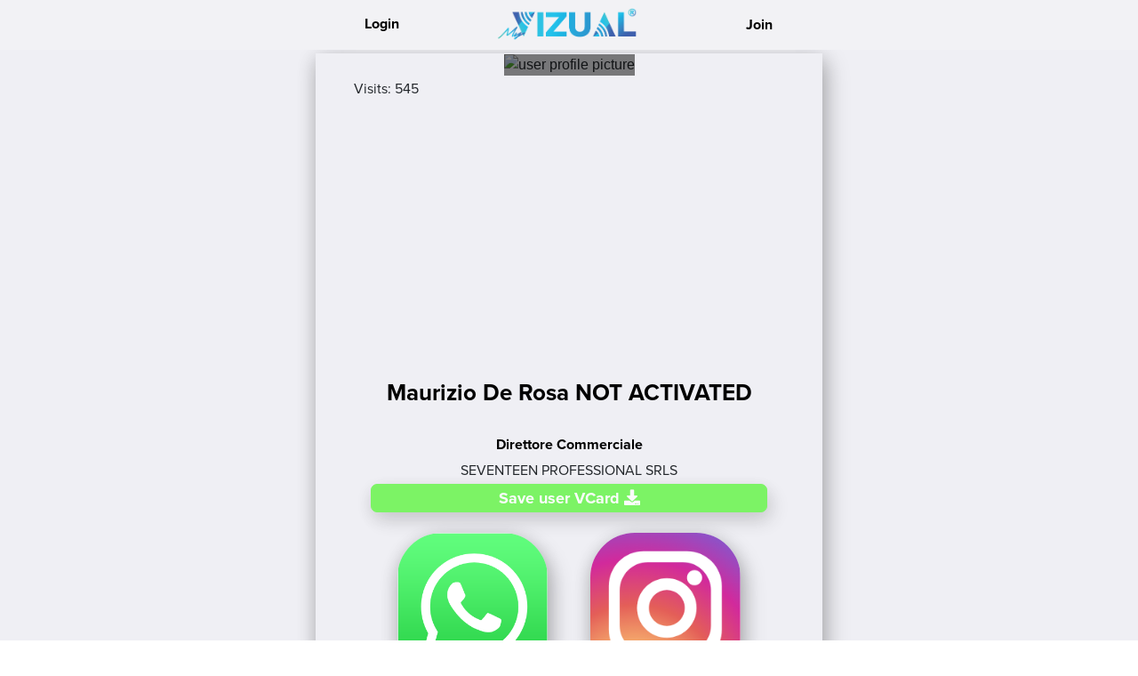

--- FILE ---
content_type: application/javascript
request_url: https://myvizual.com/myvizual/custom.js
body_size: 1971
content:
//test

function deleteAccount()
{
    var hRes = confirm("Are you sure you want to delete your account?");
    if (hRes === true) 
    {
        window.location = WebsiteURL+'/?sAction=deleteAccount';
    } 
}
function ClearField(sElementID)
{
    jQuery('#'+sElementID).val('');
}

jQuery('#Register').on('submit', function () 
{
    
    jQuery('#RegisterBtn').prop("disabled", true);
    var sEmail = jQuery('#sEmail').val();
    jQuery.getJSON(WebsiteURL, {sAction:'AjaxCheckEmail',sEmail:sEmail}, function(json)
    {
        if(json.checked)
        {
            return true;
        }
        else
        {
           return false; 
        }    
    } );
});
function CheckForm()
{
  var sEmail   = jQuery('#sEmail').val();
    if(sEmail==='')
    {
        jQuery('#sEmail').notify("Sorry, no profile was found for that email", "error");
        return false;
    }
    jQuery.post('/', {'sAction':'AjaxCheckMemberEmail','sEmail':sEmail}, function(json) {
      if(json.checked==1)
      {
          jQuery('#sEmail').notify("Sorry, no profile was found for that email", "error");
          return false;
          
      }
      else
      {
          jQuery('#EnterEmail').submit();
      }    
    }, 'json'); 
}

jQuery('#ChangePassword').on('submit', function () 
{
    var sPassword   = jQuery('#sPassword').val();
    var sRePassword = jQuery('#sRePassword').val();
    if (sPassword != sRePassword) {
        jQuery('#sRePassword').notify("Passwords do not match", "error");
        return false;
    } 
    return true;
});

function DeletePortfolio()
{
    jQuery.getJSON(WebsiteURL, {sAction:'AjaxDeletePortfolio'}, function(json)
    {
        if(json.done==1)
        {
            jQuery('#sPortfolio').val('');
        }   
    } );
}
function CheckPasswordRestoreCode()
{
  var sCode = jQuery('#sCode').val();
    jQuery.post('/', {'sAction':'AjaxCheckCodeForPasswordReset','sCode':sCode}, function(json) {
      if(json.done==1)
      {
          window.location = '/?sAction=ChangePassword&sCode='+sCode;
      }
      else
      {
          jQuery('#sCode').notify("Sorry, this code does not match", "error");
      }    
    }, 'json'); 
}
function CheckCode()
{
  var sCode = jQuery('#sCode').val();
  jQuery('#CheckCodeBtn').prop("disabled", true);
    jQuery.post('/', {'sAction':'CheckCode','sCode':sCode}, function(json) {
      if(json.activated==1)
      {
          window.location = '/?sAction=EditProfile';
      }
      else
      {
          jQuery('#sCode').notify("Sorry, this code does not match", "error");
          jQuery('#CheckCodeBtn').prop("disabled", false);
      }    
    }, 'json'); 
}
function ActivateProfile()
{
    
    jQuery('#ActivateAccountBtn').prop("disabled", true);
    var sPhone = jQuery('#sPhone').val();
    if (sPhone.length < 10)
    {
        jQuery('#sPhone').notify("Please enter a full phone number", "warn");
    }
    
    jQuery.post('/', {'sAction':'SendSMS','sPhone':sPhone}, function(json) {
       if(json.sent==1)
       {
           window.location = '/?sAction=EnterCode';
       }
       else
       {
           jQuery('#sPhone').notify("Sorry, this number already exists", "error");
           jQuery('#ActivateAccountBtn').prop("disabled", false);
       }    
    }, 'json');
}
//function IncView(sDestination,iID)
//{
    
 //   jQuery.getJSON(WebsiteURL, {sAction:'AjaxIncView',sDestination:sDestination,iID:iID}, function(json)
 //   {
 //       if(json.done)
 //       {
            //var win = window.open(json.location, '_blank');
            /*windowReference.open(json.location, '_blank');
            windowReference.focus();*/
 //       }
   
  //  } );
//}
function choosePhoto()
{
    jQuery('#sPhoto').click();
}
function choosePortfolio()
{
    jQuery('#sPDF').click();
}
jQuery('#sPDF').change(function() 
{
    var file = $('#sPDF')[0].files[0].name;
    jQuery('#sPortfolio').val(file);
});



function readURL(input) {
  if (input.files && input.files[0]) {
    var reader = new FileReader();
    
    reader.onload = function(e) {
      jQuery('.profile-photo-wrapper').html('<img src="'+e.target.result+'">');
    }
    
    reader.readAsDataURL(input.files[0]);
  }
}

jQuery("#sPhoto").change(function() {
  readURL(this);
});
function ChangePasswordForSpecialRegistred()
{
    var sPassword   = jQuery('#sPassword').val();
    var sRePassword = jQuery('#sRePassword').val();
    jQuery.post('/', {'sAction':'AjaxUpdatePasswordWithoutCode','sPassword':sPassword,sRePassword:sRePassword}, function(json) {
       if(json.done==1)
       {
           window.location = '/?sAction=EditProfile';
       }
       else
       {
           if (sPassword != sRePassword) {
                jQuery('#sRePassword').notify("Passwords do not match", "warn");
           } 
       }    
    }, 'json');
}
function ChangePassword()
{
    var sPassword   = jQuery('#sPassword').val();
    var sRePassword = jQuery('#sRePassword').val();
    var sOldPassword = jQuery('#sOldPassword').val();
    jQuery.post('/', {'sAction':'AjaxUpdatePasswordWithoutCode','sPassword':sPassword,sRePassword:sRePassword,sOldPassword:sOldPassword}, function(json) {
       if(json.done==1)
       {
           window.location = '/?sAction=EditProfile';
       }
       else
       {
           if (sPassword != sRePassword) {
                jQuery('#sRePassword').notify("Passwords do not match", "warn");
           } else {
                jQuery('#sOldPassword').notify("Sorry, your current password is incorrect", "error");
           }
       }    
    }, 'json');
}


function SaveProfileNew()
{
    var form = $('form')[0]; 
    var formData = new FormData(form);
    console.log(formData);
    jQuery.ajax({
        type: "POST",
        url: '/',
        contentType: false,
        processData: false, 
        data: formData,
     success: function(answer) {
         alert("success");
     }
});
}
// modifikovana changestatusdirect


function GetXmlHttpObject()
{
if (window.XMLHttpRequest)
  {
  // code for IE7+, Firefox, Chrome, Opera, Safari
  return new XMLHttpRequest();
  }
if (window.ActiveXObject)
  {
  // code for IE6, IE5
  return new ActiveXObject("Microsoft.XMLHTTP");
  }
return null;
}

function ChangeDirectStatus(iState)
{
    xmlhttp=GetXmlHttpObject();
    if (xmlhttp==null)
    {
    alert ("Browser does not support HTTP Request");
    return;
    }
    var url="direct.php?bIsDirect="+ iState + "&username=" + name
    xmlhttp.open("GET",url,true);
    xmlhttp.send(null);
}

function ChangePrivateStatus(iPrivate)
{
    xmlhttp=GetXmlHttpObject();
    if (xmlhttp==null)
    {
    alert ("Browser does not support HTTP Request");
    return;
    }
    var url="private.php?bIsStatPrivate="+ iPrivate + "&username=" + name
    xmlhttp.open("GET",url,true);
    xmlhttp.send(null);
}


//function ChangeDirectStatus(iState)
//{
// /   jQuery.getJSON('/', {sAction:'AjaxUpdateDirectState',bIsDirect:iState}, function(json)
//    {
 //       if(json.done){}

//    } ); 
//}
// function SaveProfile()
// {
//     jQuery('#PageLoader').show();  
//     jQuery('#PageContainer').hide();
//     jQuery('#Cog').hide();
//     jQuery('#Reward').hide();
//     jQuery('#myNavSave').hide();
//     var form = $('form')[0]; 
//     var formData = new FormData(form);
//     console.log(formData);
//     jQuery.ajax({
//         type: "POST",
//         url: '/',
//         contentType: false,
//         processData: false, 
//         data: formData,
//      success: function(answer) {
//          window.location = answer;
//      }
//     });
//     console.log("this is getting called");
//     if (window && window.ReactNativeWebView) {
//         window.ReactNativeWebView.postMessage("edit profile");
//     }
// }

jQuery( document ).ready(function() {
  jQuery("#Sortable" ).sortable({handle:'.fa-bars'});  
  jQuery('#InstallApp').modal('show');
  jQuery('#Keyword').on('keyup',function(e) {
    if(e.which == 13) {
       jQuery('#Results').html('');
       jQuery('#Results').hide(); 
       jQuery('#Keyword').val('');
    }
    var sKeyword = jQuery('#Keyword').val();
    if(sKeyword.length>=2)
    {
       jQuery.getJSON('/', {sAction:'AjaxQuickSearch',sKeyword:sKeyword}, function(json)
        {
            if(json.done)
            {
                if(json.html!=='')
                {
                    jQuery('#Results').html(json.html);
                    jQuery('#Results').show();
                }
                else
                {
                    jQuery('#Results').html('');
                   jQuery('#Results').hide(); 
                }    

            }

        } ); 
    }
    else
    {
        jQuery('#Results').html('');
        jQuery('#Results').hide(); 
    } 
});
  
});


